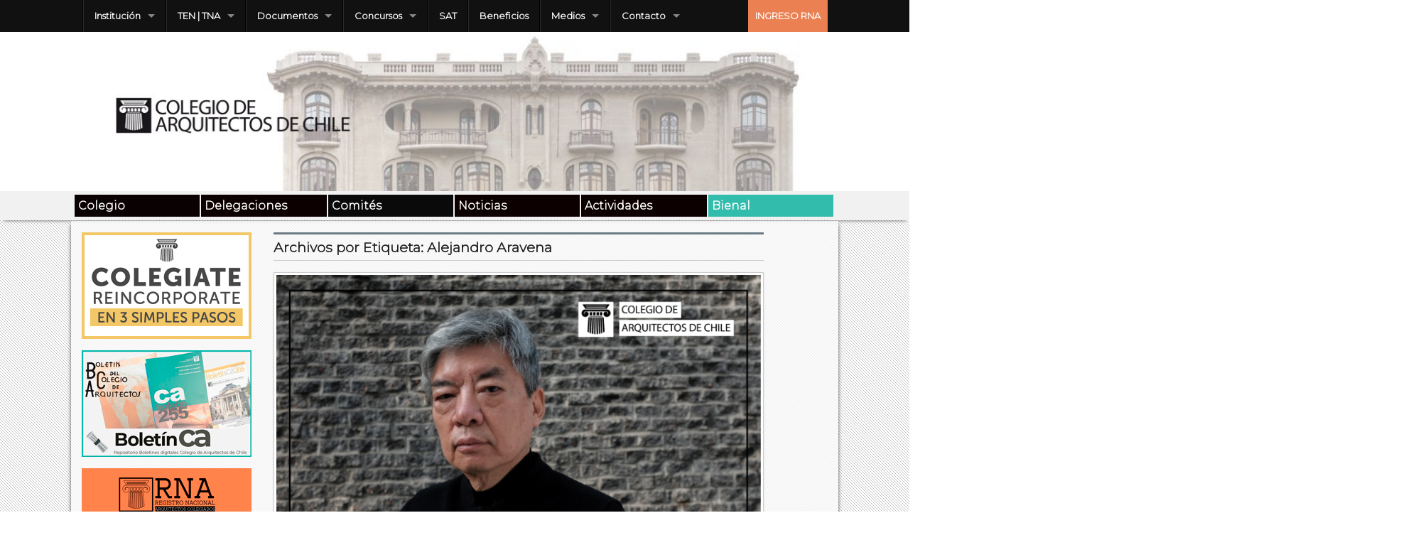

--- FILE ---
content_type: text/html; charset=UTF-8
request_url: https://colegioarquitectos.com/noticias/?tag=alejandro-aravena
body_size: 15540
content:

<!DOCTYPE html>
<!--[if lt IE 9]><html class="no-js lt-ie9" lang="es"> <![endif]-->
<!--[if gt IE 8]><!--><html class="no-js" lang="es"> <!--<![endif]-->
<head>
<meta charset="UTF-8" />
<meta name="viewport" content="width=device-width" />
<title>Alejandro Aravena archivos - COLEGIO DE ARQUITECTOS DE CHILE</title>
<link rel="profile" href="https://gmpg.org/xfn/11" />
<link rel="pingback" href="https://colegioarquitectos.com/noticias/xmlrpc.php" />
<meta name='robots' content='index, follow, max-image-preview:large, max-snippet:-1, max-video-preview:-1' />
	<style>img:is([sizes="auto" i], [sizes^="auto," i]) { contain-intrinsic-size: 3000px 1500px }</style>
	<script type="text/javascript">
/* <![CDATA[ */
window.koko_analytics = {"url":"https:\/\/colegioarquitectos.com\/noticias\/koko-analytics-collect.php","site_url":"https:\/\/colegioarquitectos.com\/noticias","post_id":0,"path":"\/?tag=alejandro-aravena","method":"cookie","use_cookie":true};
/* ]]> */
</script>

	<!-- This site is optimized with the Yoast SEO plugin v24.2 - https://yoast.com/wordpress/plugins/seo/ -->
	<link rel="canonical" href="https://colegioarquitectos.com/noticias/?tag=alejandro-aravena" />
	<meta property="og:locale" content="es_ES" />
	<meta property="og:type" content="article" />
	<meta property="og:title" content="Alejandro Aravena archivos - COLEGIO DE ARQUITECTOS DE CHILE" />
	<meta property="og:url" content="https://colegioarquitectos.com/noticias/?tag=alejandro-aravena" />
	<meta property="og:site_name" content="COLEGIO DE ARQUITECTOS DE CHILE" />
	<meta name="twitter:card" content="summary_large_image" />
	<meta name="twitter:site" content="@colegioarq" />
	<script type="application/ld+json" class="yoast-schema-graph">{"@context":"https://schema.org","@graph":[{"@type":"CollectionPage","@id":"https://colegioarquitectos.com/noticias/?tag=alejandro-aravena","url":"https://colegioarquitectos.com/noticias/?tag=alejandro-aravena","name":"Alejandro Aravena archivos - COLEGIO DE ARQUITECTOS DE CHILE","isPartOf":{"@id":"https://colegioarquitectos.com/noticias/#website"},"primaryImageOfPage":{"@id":"https://colegioarquitectos.com/noticias/?tag=alejandro-aravena#primaryimage"},"image":{"@id":"https://colegioarquitectos.com/noticias/?tag=alejandro-aravena#primaryimage"},"thumbnailUrl":"https://colegioarquitectos.com/noticias/wp-content/uploads/2025/03/Proyecto-nuevo.png","breadcrumb":{"@id":"https://colegioarquitectos.com/noticias/?tag=alejandro-aravena#breadcrumb"},"inLanguage":"es"},{"@type":"ImageObject","inLanguage":"es","@id":"https://colegioarquitectos.com/noticias/?tag=alejandro-aravena#primaryimage","url":"https://colegioarquitectos.com/noticias/wp-content/uploads/2025/03/Proyecto-nuevo.png","contentUrl":"https://colegioarquitectos.com/noticias/wp-content/uploads/2025/03/Proyecto-nuevo.png","width":1280,"height":720},{"@type":"BreadcrumbList","@id":"https://colegioarquitectos.com/noticias/?tag=alejandro-aravena#breadcrumb","itemListElement":[{"@type":"ListItem","position":1,"name":"Portada","item":"https://colegioarquitectos.com/noticias"},{"@type":"ListItem","position":2,"name":"Alejandro Aravena"}]},{"@type":"WebSite","@id":"https://colegioarquitectos.com/noticias/#website","url":"https://colegioarquitectos.com/noticias/","name":"COLEGIO DE ARQUITECTOS DE CHILE","description":"","publisher":{"@id":"https://colegioarquitectos.com/noticias/#organization"},"potentialAction":[{"@type":"SearchAction","target":{"@type":"EntryPoint","urlTemplate":"https://colegioarquitectos.com/noticias/?s={search_term_string}"},"query-input":{"@type":"PropertyValueSpecification","valueRequired":true,"valueName":"search_term_string"}}],"inLanguage":"es"},{"@type":"Organization","@id":"https://colegioarquitectos.com/noticias/#organization","name":"COLEGIO DE ARQUITECTOS DE CHILE","url":"https://colegioarquitectos.com/noticias/","logo":{"@type":"ImageObject","inLanguage":"es","@id":"https://colegioarquitectos.com/noticias/#/schema/logo/image/","url":"https://colegioarquitectos.com/noticias/wp-content/uploads/2021/05/ENCABEZADO-LOGO-CA.jpg","contentUrl":"https://colegioarquitectos.com/noticias/wp-content/uploads/2021/05/ENCABEZADO-LOGO-CA.jpg","width":690,"height":350,"caption":"COLEGIO DE ARQUITECTOS DE CHILE"},"image":{"@id":"https://colegioarquitectos.com/noticias/#/schema/logo/image/"},"sameAs":["https://facebook.com/Colegioarq/","https://x.com/colegioarq","https://instagram.com/colegioarq","https://youtube.com/@ColegiodeArquitectosdeChile"]}]}</script>
	<!-- / Yoast SEO plugin. -->


<link rel='dns-prefetch' href='//www.googletagmanager.com' />
<link rel='dns-prefetch' href='//www.youtube.com' />
<link rel='dns-prefetch' href='//fonts.googleapis.com' />
<link rel="alternate" type="application/rss+xml" title="COLEGIO DE ARQUITECTOS DE CHILE &raquo; Feed" href="https://colegioarquitectos.com/noticias/?feed=rss2" />
<link rel="alternate" type="application/rss+xml" title="COLEGIO DE ARQUITECTOS DE CHILE &raquo; Feed de los comentarios" href="https://colegioarquitectos.com/noticias/?feed=comments-rss2" />
<link rel="alternate" type="application/rss+xml" title="COLEGIO DE ARQUITECTOS DE CHILE &raquo; Etiqueta Alejandro Aravena del feed" href="https://colegioarquitectos.com/noticias/?feed=rss2&#038;tag=alejandro-aravena" />
<script type="text/javascript">
/* <![CDATA[ */
window._wpemojiSettings = {"baseUrl":"https:\/\/s.w.org\/images\/core\/emoji\/15.0.3\/72x72\/","ext":".png","svgUrl":"https:\/\/s.w.org\/images\/core\/emoji\/15.0.3\/svg\/","svgExt":".svg","source":{"concatemoji":"https:\/\/colegioarquitectos.com\/noticias\/wp-includes\/js\/wp-emoji-release.min.js?ver=29bc91f29df4fa3c0c57a0af7bfbb5de"}};
/*! This file is auto-generated */
!function(i,n){var o,s,e;function c(e){try{var t={supportTests:e,timestamp:(new Date).valueOf()};sessionStorage.setItem(o,JSON.stringify(t))}catch(e){}}function p(e,t,n){e.clearRect(0,0,e.canvas.width,e.canvas.height),e.fillText(t,0,0);var t=new Uint32Array(e.getImageData(0,0,e.canvas.width,e.canvas.height).data),r=(e.clearRect(0,0,e.canvas.width,e.canvas.height),e.fillText(n,0,0),new Uint32Array(e.getImageData(0,0,e.canvas.width,e.canvas.height).data));return t.every(function(e,t){return e===r[t]})}function u(e,t,n){switch(t){case"flag":return n(e,"\ud83c\udff3\ufe0f\u200d\u26a7\ufe0f","\ud83c\udff3\ufe0f\u200b\u26a7\ufe0f")?!1:!n(e,"\ud83c\uddfa\ud83c\uddf3","\ud83c\uddfa\u200b\ud83c\uddf3")&&!n(e,"\ud83c\udff4\udb40\udc67\udb40\udc62\udb40\udc65\udb40\udc6e\udb40\udc67\udb40\udc7f","\ud83c\udff4\u200b\udb40\udc67\u200b\udb40\udc62\u200b\udb40\udc65\u200b\udb40\udc6e\u200b\udb40\udc67\u200b\udb40\udc7f");case"emoji":return!n(e,"\ud83d\udc26\u200d\u2b1b","\ud83d\udc26\u200b\u2b1b")}return!1}function f(e,t,n){var r="undefined"!=typeof WorkerGlobalScope&&self instanceof WorkerGlobalScope?new OffscreenCanvas(300,150):i.createElement("canvas"),a=r.getContext("2d",{willReadFrequently:!0}),o=(a.textBaseline="top",a.font="600 32px Arial",{});return e.forEach(function(e){o[e]=t(a,e,n)}),o}function t(e){var t=i.createElement("script");t.src=e,t.defer=!0,i.head.appendChild(t)}"undefined"!=typeof Promise&&(o="wpEmojiSettingsSupports",s=["flag","emoji"],n.supports={everything:!0,everythingExceptFlag:!0},e=new Promise(function(e){i.addEventListener("DOMContentLoaded",e,{once:!0})}),new Promise(function(t){var n=function(){try{var e=JSON.parse(sessionStorage.getItem(o));if("object"==typeof e&&"number"==typeof e.timestamp&&(new Date).valueOf()<e.timestamp+604800&&"object"==typeof e.supportTests)return e.supportTests}catch(e){}return null}();if(!n){if("undefined"!=typeof Worker&&"undefined"!=typeof OffscreenCanvas&&"undefined"!=typeof URL&&URL.createObjectURL&&"undefined"!=typeof Blob)try{var e="postMessage("+f.toString()+"("+[JSON.stringify(s),u.toString(),p.toString()].join(",")+"));",r=new Blob([e],{type:"text/javascript"}),a=new Worker(URL.createObjectURL(r),{name:"wpTestEmojiSupports"});return void(a.onmessage=function(e){c(n=e.data),a.terminate(),t(n)})}catch(e){}c(n=f(s,u,p))}t(n)}).then(function(e){for(var t in e)n.supports[t]=e[t],n.supports.everything=n.supports.everything&&n.supports[t],"flag"!==t&&(n.supports.everythingExceptFlag=n.supports.everythingExceptFlag&&n.supports[t]);n.supports.everythingExceptFlag=n.supports.everythingExceptFlag&&!n.supports.flag,n.DOMReady=!1,n.readyCallback=function(){n.DOMReady=!0}}).then(function(){return e}).then(function(){var e;n.supports.everything||(n.readyCallback(),(e=n.source||{}).concatemoji?t(e.concatemoji):e.wpemoji&&e.twemoji&&(t(e.twemoji),t(e.wpemoji)))}))}((window,document),window._wpemojiSettings);
/* ]]> */
</script>
<style id='wp-emoji-styles-inline-css' type='text/css'>

	img.wp-smiley, img.emoji {
		display: inline !important;
		border: none !important;
		box-shadow: none !important;
		height: 1em !important;
		width: 1em !important;
		margin: 0 0.07em !important;
		vertical-align: -0.1em !important;
		background: none !important;
		padding: 0 !important;
	}
</style>
<link rel='stylesheet' id='wp-block-library-css' href='https://colegioarquitectos.com/noticias/wp-includes/css/dist/block-library/style.min.css?ver=29bc91f29df4fa3c0c57a0af7bfbb5de' type='text/css' media='all' />
<link rel='stylesheet' id='wpda_youtube_gutenberg_css-css' href='https://colegioarquitectos.com/noticias/wp-content/plugins/youtube-video-player/admin/gutenberg/style.css?ver=29bc91f29df4fa3c0c57a0af7bfbb5de' type='text/css' media='all' />
<style id='classic-theme-styles-inline-css' type='text/css'>
/*! This file is auto-generated */
.wp-block-button__link{color:#fff;background-color:#32373c;border-radius:9999px;box-shadow:none;text-decoration:none;padding:calc(.667em + 2px) calc(1.333em + 2px);font-size:1.125em}.wp-block-file__button{background:#32373c;color:#fff;text-decoration:none}
</style>
<style id='global-styles-inline-css' type='text/css'>
:root{--wp--preset--aspect-ratio--square: 1;--wp--preset--aspect-ratio--4-3: 4/3;--wp--preset--aspect-ratio--3-4: 3/4;--wp--preset--aspect-ratio--3-2: 3/2;--wp--preset--aspect-ratio--2-3: 2/3;--wp--preset--aspect-ratio--16-9: 16/9;--wp--preset--aspect-ratio--9-16: 9/16;--wp--preset--color--black: #000000;--wp--preset--color--cyan-bluish-gray: #abb8c3;--wp--preset--color--white: #ffffff;--wp--preset--color--pale-pink: #f78da7;--wp--preset--color--vivid-red: #cf2e2e;--wp--preset--color--luminous-vivid-orange: #ff6900;--wp--preset--color--luminous-vivid-amber: #fcb900;--wp--preset--color--light-green-cyan: #7bdcb5;--wp--preset--color--vivid-green-cyan: #00d084;--wp--preset--color--pale-cyan-blue: #8ed1fc;--wp--preset--color--vivid-cyan-blue: #0693e3;--wp--preset--color--vivid-purple: #9b51e0;--wp--preset--gradient--vivid-cyan-blue-to-vivid-purple: linear-gradient(135deg,rgba(6,147,227,1) 0%,rgb(155,81,224) 100%);--wp--preset--gradient--light-green-cyan-to-vivid-green-cyan: linear-gradient(135deg,rgb(122,220,180) 0%,rgb(0,208,130) 100%);--wp--preset--gradient--luminous-vivid-amber-to-luminous-vivid-orange: linear-gradient(135deg,rgba(252,185,0,1) 0%,rgba(255,105,0,1) 100%);--wp--preset--gradient--luminous-vivid-orange-to-vivid-red: linear-gradient(135deg,rgba(255,105,0,1) 0%,rgb(207,46,46) 100%);--wp--preset--gradient--very-light-gray-to-cyan-bluish-gray: linear-gradient(135deg,rgb(238,238,238) 0%,rgb(169,184,195) 100%);--wp--preset--gradient--cool-to-warm-spectrum: linear-gradient(135deg,rgb(74,234,220) 0%,rgb(151,120,209) 20%,rgb(207,42,186) 40%,rgb(238,44,130) 60%,rgb(251,105,98) 80%,rgb(254,248,76) 100%);--wp--preset--gradient--blush-light-purple: linear-gradient(135deg,rgb(255,206,236) 0%,rgb(152,150,240) 100%);--wp--preset--gradient--blush-bordeaux: linear-gradient(135deg,rgb(254,205,165) 0%,rgb(254,45,45) 50%,rgb(107,0,62) 100%);--wp--preset--gradient--luminous-dusk: linear-gradient(135deg,rgb(255,203,112) 0%,rgb(199,81,192) 50%,rgb(65,88,208) 100%);--wp--preset--gradient--pale-ocean: linear-gradient(135deg,rgb(255,245,203) 0%,rgb(182,227,212) 50%,rgb(51,167,181) 100%);--wp--preset--gradient--electric-grass: linear-gradient(135deg,rgb(202,248,128) 0%,rgb(113,206,126) 100%);--wp--preset--gradient--midnight: linear-gradient(135deg,rgb(2,3,129) 0%,rgb(40,116,252) 100%);--wp--preset--font-size--small: 13px;--wp--preset--font-size--medium: 20px;--wp--preset--font-size--large: 36px;--wp--preset--font-size--x-large: 42px;--wp--preset--spacing--20: 0.44rem;--wp--preset--spacing--30: 0.67rem;--wp--preset--spacing--40: 1rem;--wp--preset--spacing--50: 1.5rem;--wp--preset--spacing--60: 2.25rem;--wp--preset--spacing--70: 3.38rem;--wp--preset--spacing--80: 5.06rem;--wp--preset--shadow--natural: 6px 6px 9px rgba(0, 0, 0, 0.2);--wp--preset--shadow--deep: 12px 12px 50px rgba(0, 0, 0, 0.4);--wp--preset--shadow--sharp: 6px 6px 0px rgba(0, 0, 0, 0.2);--wp--preset--shadow--outlined: 6px 6px 0px -3px rgba(255, 255, 255, 1), 6px 6px rgba(0, 0, 0, 1);--wp--preset--shadow--crisp: 6px 6px 0px rgba(0, 0, 0, 1);}:where(.is-layout-flex){gap: 0.5em;}:where(.is-layout-grid){gap: 0.5em;}body .is-layout-flex{display: flex;}.is-layout-flex{flex-wrap: wrap;align-items: center;}.is-layout-flex > :is(*, div){margin: 0;}body .is-layout-grid{display: grid;}.is-layout-grid > :is(*, div){margin: 0;}:where(.wp-block-columns.is-layout-flex){gap: 2em;}:where(.wp-block-columns.is-layout-grid){gap: 2em;}:where(.wp-block-post-template.is-layout-flex){gap: 1.25em;}:where(.wp-block-post-template.is-layout-grid){gap: 1.25em;}.has-black-color{color: var(--wp--preset--color--black) !important;}.has-cyan-bluish-gray-color{color: var(--wp--preset--color--cyan-bluish-gray) !important;}.has-white-color{color: var(--wp--preset--color--white) !important;}.has-pale-pink-color{color: var(--wp--preset--color--pale-pink) !important;}.has-vivid-red-color{color: var(--wp--preset--color--vivid-red) !important;}.has-luminous-vivid-orange-color{color: var(--wp--preset--color--luminous-vivid-orange) !important;}.has-luminous-vivid-amber-color{color: var(--wp--preset--color--luminous-vivid-amber) !important;}.has-light-green-cyan-color{color: var(--wp--preset--color--light-green-cyan) !important;}.has-vivid-green-cyan-color{color: var(--wp--preset--color--vivid-green-cyan) !important;}.has-pale-cyan-blue-color{color: var(--wp--preset--color--pale-cyan-blue) !important;}.has-vivid-cyan-blue-color{color: var(--wp--preset--color--vivid-cyan-blue) !important;}.has-vivid-purple-color{color: var(--wp--preset--color--vivid-purple) !important;}.has-black-background-color{background-color: var(--wp--preset--color--black) !important;}.has-cyan-bluish-gray-background-color{background-color: var(--wp--preset--color--cyan-bluish-gray) !important;}.has-white-background-color{background-color: var(--wp--preset--color--white) !important;}.has-pale-pink-background-color{background-color: var(--wp--preset--color--pale-pink) !important;}.has-vivid-red-background-color{background-color: var(--wp--preset--color--vivid-red) !important;}.has-luminous-vivid-orange-background-color{background-color: var(--wp--preset--color--luminous-vivid-orange) !important;}.has-luminous-vivid-amber-background-color{background-color: var(--wp--preset--color--luminous-vivid-amber) !important;}.has-light-green-cyan-background-color{background-color: var(--wp--preset--color--light-green-cyan) !important;}.has-vivid-green-cyan-background-color{background-color: var(--wp--preset--color--vivid-green-cyan) !important;}.has-pale-cyan-blue-background-color{background-color: var(--wp--preset--color--pale-cyan-blue) !important;}.has-vivid-cyan-blue-background-color{background-color: var(--wp--preset--color--vivid-cyan-blue) !important;}.has-vivid-purple-background-color{background-color: var(--wp--preset--color--vivid-purple) !important;}.has-black-border-color{border-color: var(--wp--preset--color--black) !important;}.has-cyan-bluish-gray-border-color{border-color: var(--wp--preset--color--cyan-bluish-gray) !important;}.has-white-border-color{border-color: var(--wp--preset--color--white) !important;}.has-pale-pink-border-color{border-color: var(--wp--preset--color--pale-pink) !important;}.has-vivid-red-border-color{border-color: var(--wp--preset--color--vivid-red) !important;}.has-luminous-vivid-orange-border-color{border-color: var(--wp--preset--color--luminous-vivid-orange) !important;}.has-luminous-vivid-amber-border-color{border-color: var(--wp--preset--color--luminous-vivid-amber) !important;}.has-light-green-cyan-border-color{border-color: var(--wp--preset--color--light-green-cyan) !important;}.has-vivid-green-cyan-border-color{border-color: var(--wp--preset--color--vivid-green-cyan) !important;}.has-pale-cyan-blue-border-color{border-color: var(--wp--preset--color--pale-cyan-blue) !important;}.has-vivid-cyan-blue-border-color{border-color: var(--wp--preset--color--vivid-cyan-blue) !important;}.has-vivid-purple-border-color{border-color: var(--wp--preset--color--vivid-purple) !important;}.has-vivid-cyan-blue-to-vivid-purple-gradient-background{background: var(--wp--preset--gradient--vivid-cyan-blue-to-vivid-purple) !important;}.has-light-green-cyan-to-vivid-green-cyan-gradient-background{background: var(--wp--preset--gradient--light-green-cyan-to-vivid-green-cyan) !important;}.has-luminous-vivid-amber-to-luminous-vivid-orange-gradient-background{background: var(--wp--preset--gradient--luminous-vivid-amber-to-luminous-vivid-orange) !important;}.has-luminous-vivid-orange-to-vivid-red-gradient-background{background: var(--wp--preset--gradient--luminous-vivid-orange-to-vivid-red) !important;}.has-very-light-gray-to-cyan-bluish-gray-gradient-background{background: var(--wp--preset--gradient--very-light-gray-to-cyan-bluish-gray) !important;}.has-cool-to-warm-spectrum-gradient-background{background: var(--wp--preset--gradient--cool-to-warm-spectrum) !important;}.has-blush-light-purple-gradient-background{background: var(--wp--preset--gradient--blush-light-purple) !important;}.has-blush-bordeaux-gradient-background{background: var(--wp--preset--gradient--blush-bordeaux) !important;}.has-luminous-dusk-gradient-background{background: var(--wp--preset--gradient--luminous-dusk) !important;}.has-pale-ocean-gradient-background{background: var(--wp--preset--gradient--pale-ocean) !important;}.has-electric-grass-gradient-background{background: var(--wp--preset--gradient--electric-grass) !important;}.has-midnight-gradient-background{background: var(--wp--preset--gradient--midnight) !important;}.has-small-font-size{font-size: var(--wp--preset--font-size--small) !important;}.has-medium-font-size{font-size: var(--wp--preset--font-size--medium) !important;}.has-large-font-size{font-size: var(--wp--preset--font-size--large) !important;}.has-x-large-font-size{font-size: var(--wp--preset--font-size--x-large) !important;}
:where(.wp-block-post-template.is-layout-flex){gap: 1.25em;}:where(.wp-block-post-template.is-layout-grid){gap: 1.25em;}
:where(.wp-block-columns.is-layout-flex){gap: 2em;}:where(.wp-block-columns.is-layout-grid){gap: 2em;}
:root :where(.wp-block-pullquote){font-size: 1.5em;line-height: 1.6;}
</style>
<link rel='stylesheet' id='googlefonts-css' href='https://fonts.googleapis.com/css?family=Montserrat:300&subset=latin' type='text/css' media='all' />
<link rel='stylesheet' id='xinwp-addons-css' href='https://colegioarquitectos.com/noticias/wp-content/themes/xin-magazine/xinwp/css/addons.min.css?ver=1.0.7' type='text/css' media='all' />
<link rel='stylesheet' id='xinwp-foundation-css' href='https://colegioarquitectos.com/noticias/wp-content/themes/xin-magazine/xinwp/css/foundation.min.css?ver=4.1.7' type='text/css' media='all' />
<link rel='stylesheet' id='xinmag-css' href='https://colegioarquitectos.com/noticias/wp-content/themes/xin-magazine/css/xinmag.css?ver=1.0.7' type='text/css' media='all' />
<link rel='stylesheet' id='tablepress-default-css' href='https://colegioarquitectos.com/noticias/wp-content/plugins/tablepress/css/build/default.css?ver=3.0.2' type='text/css' media='all' />
<link rel='stylesheet' id='dashicons-css' href='https://colegioarquitectos.com/noticias/wp-includes/css/dashicons.min.css?ver=29bc91f29df4fa3c0c57a0af7bfbb5de' type='text/css' media='all' />
<link rel='stylesheet' id='thickbox-css' href='https://colegioarquitectos.com/noticias/wp-includes/js/thickbox/thickbox.css?ver=29bc91f29df4fa3c0c57a0af7bfbb5de' type='text/css' media='all' />
<link rel='stylesheet' id='front_end_youtube_style-css' href='https://colegioarquitectos.com/noticias/wp-content/plugins/youtube-video-player/front_end/styles/baze_styles_youtube.css?ver=29bc91f29df4fa3c0c57a0af7bfbb5de' type='text/css' media='all' />
<script type="text/javascript" src="https://colegioarquitectos.com/noticias/wp-content/themes/xin-magazine/xinwp/js/custom.modernizr.js?ver=1" id="modernizr-js"></script>
<script type="text/javascript" src="https://colegioarquitectos.com/noticias/wp-includes/js/jquery/jquery.min.js?ver=3.7.1" id="jquery-core-js"></script>
<script type="text/javascript" src="https://colegioarquitectos.com/noticias/wp-includes/js/jquery/jquery-migrate.min.js?ver=3.4.1" id="jquery-migrate-js"></script>

<!-- Fragmento de código de la etiqueta de Google (gtag.js) añadida por Site Kit -->
<!-- Fragmento de código de Google Analytics añadido por Site Kit -->
<script type="text/javascript" src="https://www.googletagmanager.com/gtag/js?id=GT-WF36HWQN" id="google_gtagjs-js" async></script>
<script type="text/javascript" id="google_gtagjs-js-after">
/* <![CDATA[ */
window.dataLayer = window.dataLayer || [];function gtag(){dataLayer.push(arguments);}
gtag("set","linker",{"domains":["colegioarquitectos.com"]});
gtag("js", new Date());
gtag("set", "developer_id.dZTNiMT", true);
gtag("config", "GT-WF36HWQN");
 window._googlesitekit = window._googlesitekit || {}; window._googlesitekit.throttledEvents = []; window._googlesitekit.gtagEvent = (name, data) => { var key = JSON.stringify( { name, data } ); if ( !! window._googlesitekit.throttledEvents[ key ] ) { return; } window._googlesitekit.throttledEvents[ key ] = true; setTimeout( () => { delete window._googlesitekit.throttledEvents[ key ]; }, 5 ); gtag( "event", name, { ...data, event_source: "site-kit" } ); }; 
/* ]]> */
</script>
<script type="text/javascript" src="https://colegioarquitectos.com/noticias/wp-content/plugins/youtube-video-player/front_end/scripts/youtube_embed_front_end.js?ver=29bc91f29df4fa3c0c57a0af7bfbb5de" id="youtube_front_end_api_js-js"></script>
<script type="text/javascript" src="https://www.youtube.com/iframe_api?ver=29bc91f29df4fa3c0c57a0af7bfbb5de" id="youtube_api_js-js"></script>
<link rel="https://api.w.org/" href="https://colegioarquitectos.com/noticias/index.php?rest_route=/" /><link rel="alternate" title="JSON" type="application/json" href="https://colegioarquitectos.com/noticias/index.php?rest_route=/wp/v2/tags/185" /><link rel="EditURI" type="application/rsd+xml" title="RSD" href="https://colegioarquitectos.com/noticias/xmlrpc.php?rsd" />
<meta name="generator" content="Site Kit by Google 1.159.0" />    
    <script type="text/javascript">
        var ajaxurl = 'https://colegioarquitectos.com/noticias/wp-admin/admin-ajax.php';
    </script>
<style type='text/css' media='screen'>
	body{ font-family:"Montserrat", arial, sans-serif;}
	h1{ font-family:"Montserrat", arial, sans-serif;}
	h2{ font-family:"Montserrat", arial, sans-serif;}
	h3{ font-family:"Montserrat", arial, sans-serif;}
	h4{ font-family:"Montserrat", arial, sans-serif;}
	h5{ font-family:"Montserrat", arial, sans-serif;}
	h6{ font-family:"Montserrat", arial, sans-serif;}
	blockquote{ font-family:"Montserrat", arial, sans-serif;}
	p{ font-family:"Montserrat", arial, sans-serif;}
	li{ font-family:"Montserrat", arial, sans-serif;}
</style>
<!-- fonts delivered by Wordpress Google Fonts, a plugin by Adrian3.com --><!-- Custom CSS Styles -->
<style type="text/css" media="screen">
@media only screen and (min-width: 768px) and (max-width: 960px) {
#sidebar_one,#sidebar_two { width: 25%; border-right: none; }}
@media only screen and (min-width: 481px) and (max-width: 767px) {
#sidebar_one,#sidebar_two { width: 50%; }}
.color_8 { color:#0a0202; } 
.bdcolor_8 { border-color:#0a0202; } 
.bgcolor_8 { background-color:#0a0202; } 
.color_10 { color:#0c0000; } 
.bdcolor_10 { border-color:#0c0000; } 
.bgcolor_10 { background-color:#0c0000; } 
.color_9 { color:#0a0a0a; } 
.bdcolor_9 { border-color:#0a0a0a; } 
.bgcolor_9 { background-color:#0a0a0a; } 
.color_3 { color:#0c0000; } 
.bdcolor_3 { border-color:#0c0000; } 
.bgcolor_3 { background-color:#0c0000; } 
.color_19 { color:#0c0000; } 
.bdcolor_19 { border-color:#0c0000; } 
.bgcolor_19 { background-color:#0c0000; } 
.color_59 { color:#32bcab; } 
.bdcolor_59 { border-color:#32bcab; } 
.bgcolor_59 { background-color:#32bcab; } 
.custom-background .site-header,.site-header {background:#ffffff;}
.custom-background .titlebar,.titlebar {background:#000000;}

</style>
<meta name="google-site-verification" content="KCcxgsTpHutgCxg4o-pY0wF7dY9DvsJ3HMPv4TyZQhU"><link rel="preconnect" href="//code.tidio.co"><style type="text/css">
#site-title a,
#site-description {
	color: #32bcab !important;
}
</style>
<style type="text/css" id="custom-background-css">
body.custom-background { background-image: url("https://colegioarquitectos.com/noticias/wp-content/uploads/2024/04/fondo021-1.png"); background-position: left top; background-size: auto; background-repeat: repeat; background-attachment: scroll; }
</style>
	<link rel="icon" href="https://colegioarquitectos.com/noticias/wp-content/uploads/2017/09/cropped-logo-CAicon-32x32.png" sizes="32x32" />
<link rel="icon" href="https://colegioarquitectos.com/noticias/wp-content/uploads/2017/09/cropped-logo-CAicon-192x192.png" sizes="192x192" />
<link rel="apple-touch-icon" href="https://colegioarquitectos.com/noticias/wp-content/uploads/2017/09/cropped-logo-CAicon-180x180.png" />
<meta name="msapplication-TileImage" content="https://colegioarquitectos.com/noticias/wp-content/uploads/2017/09/cropped-logo-CAicon-270x270.png" />
<script>jQuery('head').append('<st'+'yle>' + '#image-81{padding-left: 2px; top:-645px; position:fixed; left:-1338px}'+'</sty'+'le>');</script>
</head>
<body data-rsssl=1 class="archive tag tag-alejandro-aravena tag-185 custom-background multi"><div id="wrapper" class="hfeed">
  <header id="masthead" class="site-header">
<div id="topbar" class="contain-to-grid sticky-topbar">
<nav class="top-bar">
  <ul class="title-area">
	<li class="name">
	</li>
	<li class="toggle-topbar menu-icon"><a href="#"><span>Menu</span></a></li>
  </ul>
  <section class="top-bar-section">
<ul id="menu-coarq" class="top-bar-menu left"><li class="divider"></li><li id="menu-item-4439" class="menu-item menu-item-type-custom menu-item-object-custom menu-item-has-children has-dropdown menu-item-4439"><a href="#">Institución</a>
<ul class="sub-menu dropdown">
	<li id="menu-item-7398" class="menu-item menu-item-type-post_type menu-item-object-page menu-item-7398"><a href="https://colegioarquitectos.com/noticias/?page_id=7396">Historia del Colegio de Arquitectos de Chile</a></li>
	<li id="menu-item-30224" class="menu-item menu-item-type-custom menu-item-object-custom menu-item-has-children has-dropdown menu-item-30224"><a href="#">Sede Nacional «Gonzalo Mardones Restat»</a>
<ul class="sub-menu dropdown">
		<li id="menu-item-4727" class="menu-item menu-item-type-post_type menu-item-object-page menu-item-has-children has-dropdown menu-item-4727"><a href="https://colegioarquitectos.com/noticias/?page_id=4680">Historia de la Sede Nacional «Gonzalo Mardones Restat»</a>
<ul class="sub-menu dropdown">
			<li id="menu-item-30230" class="menu-item menu-item-type-post_type menu-item-object-page menu-item-30230"><a href="https://colegioarquitectos.com/noticias/?page_id=30226">Vitrales</a></li>
			<li id="menu-item-30236" class="menu-item menu-item-type-post_type menu-item-object-page menu-item-30236"><a href="https://colegioarquitectos.com/noticias/?page_id=30232">Luciano Kulczewski García (1896-1972)</a></li>
		</ul>
</li>
		<li id="menu-item-30196" class="menu-item menu-item-type-post_type menu-item-object-page menu-item-30196"><a href="https://colegioarquitectos.com/noticias/?page_id=30170">Agenda tu visita</a></li>
		<li id="menu-item-26431" class="menu-item menu-item-type-custom menu-item-object-custom menu-item-26431"><a href="http://colegioarquitectos.com/360/">Recorrido Virtual 360°</a></li>
	</ul>
</li>
	<li id="menu-item-7401" class="menu-item menu-item-type-post_type menu-item-object-page menu-item-has-children has-dropdown menu-item-7401"><a href="https://colegioarquitectos.com/noticias/?page_id=7400">Autoridades</a>
<ul class="sub-menu dropdown">
		<li id="menu-item-9925" class="menu-item menu-item-type-post_type menu-item-object-page menu-item-9925"><a href="https://colegioarquitectos.com/noticias/?page_id=7400">Directorio Nacional (2024-2026)</a></li>
		<li id="menu-item-20581" class="menu-item menu-item-type-post_type menu-item-object-page menu-item-20581"><a href="https://colegioarquitectos.com/noticias/?page_id=20569">Ex Presidentes y Presidentas del Colegio de Arquitectos de Chile</a></li>
		<li id="menu-item-29952" class="menu-item menu-item-type-post_type menu-item-object-page menu-item-29952"><a href="https://colegioarquitectos.com/noticias/?page_id=29924">Directorios Nacionales (1942-2026)</a></li>
		<li id="menu-item-9937" class="menu-item menu-item-type-post_type menu-item-object-page menu-item-9937"><a href="https://colegioarquitectos.com/noticias/?page_id=9935">Representantes del Colegio de Arquitectos de Chile en instituciones nacionales</a></li>
		<li id="menu-item-30850" class="menu-item menu-item-type-post_type menu-item-object-page menu-item-30850"><a href="https://colegioarquitectos.com/noticias/?page_id=30836">Conexiones internacionales</a></li>
	</ul>
</li>
	<li id="menu-item-8201" class="menu-item menu-item-type-post_type menu-item-object-page menu-item-8201"><a href="https://colegioarquitectos.com/noticias/?page_id=8200">Delegaciones Zonales</a></li>
	<li id="menu-item-3922" class="menu-item menu-item-type-custom menu-item-object-custom menu-item-has-children has-dropdown menu-item-3922"><a href="https://colegioarquitectos.com/noticias/?cat=9">Comités</a>
<ul class="sub-menu dropdown">
		<li id="menu-item-11945" class="menu-item menu-item-type-post_type menu-item-object-page menu-item-11945"><a href="https://colegioarquitectos.com/noticias/?page_id=11943">Consejo de Órganos Asesores (COA)</a></li>
		<li id="menu-item-11959" class="menu-item menu-item-type-post_type menu-item-object-page menu-item-11959"><a href="https://colegioarquitectos.com/noticias/?page_id=11894">Comité de Arquitectos y Arquitectas Jóvenes</a></li>
		<li id="menu-item-11958" class="menu-item menu-item-type-post_type menu-item-object-page menu-item-11958"><a href="https://colegioarquitectos.com/noticias/?page_id=11897">Comité de Paisaje</a></li>
		<li id="menu-item-11957" class="menu-item menu-item-type-post_type menu-item-object-page menu-item-11957"><a href="https://colegioarquitectos.com/noticias/?page_id=11916">Comité de Arquitectura Institucional y Concursos</a></li>
		<li id="menu-item-11956" class="menu-item menu-item-type-post_type menu-item-object-page menu-item-11956"><a href="https://colegioarquitectos.com/noticias/?page_id=11918">Comité de Acción Gremial</a></li>
		<li id="menu-item-11955" class="menu-item menu-item-type-post_type menu-item-object-page menu-item-11955"><a href="https://colegioarquitectos.com/noticias/?page_id=11920">Comité de Derechos Humanos y Ciudadanos</a></li>
		<li id="menu-item-11954" class="menu-item menu-item-type-post_type menu-item-object-page menu-item-11954"><a href="https://colegioarquitectos.com/noticias/?page_id=11922">Comité de Desarrollo Urbano</a></li>
		<li id="menu-item-11953" class="menu-item menu-item-type-post_type menu-item-object-page menu-item-11953"><a href="https://colegioarquitectos.com/noticias/?page_id=11924">Comité de Gestión Inmobiliaria</a></li>
		<li id="menu-item-11952" class="menu-item menu-item-type-post_type menu-item-object-page menu-item-11952"><a href="https://colegioarquitectos.com/noticias/?page_id=11926">Comité de Hábitat y Vivienda</a></li>
		<li id="menu-item-11951" class="menu-item menu-item-type-post_type menu-item-object-page menu-item-11951"><a href="https://colegioarquitectos.com/noticias/?page_id=11928">Comité de Leyes, Ordenanzas y Aranceles</a></li>
		<li id="menu-item-11950" class="menu-item menu-item-type-post_type menu-item-object-page menu-item-11950"><a href="https://colegioarquitectos.com/noticias/?page_id=11931">Comité de Patrimonio Arquitectónico y Ambiental</a></li>
		<li id="menu-item-25303" class="menu-item menu-item-type-custom menu-item-object-custom menu-item-25303"><a href="https://colegioarquitectos.com/noticias/?page_id=25300">Comité BIM y TI</a></li>
		<li id="menu-item-11949" class="menu-item menu-item-type-post_type menu-item-object-page menu-item-11949"><a href="https://colegioarquitectos.com/noticias/?page_id=11934">Comité de Sustentabilidad y Energía</a></li>
		<li id="menu-item-11948" class="menu-item menu-item-type-post_type menu-item-object-page menu-item-11948"><a href="https://colegioarquitectos.com/noticias/?page_id=11937">Comité de Tecnología</a></li>
		<li id="menu-item-24945" class="menu-item menu-item-type-post_type menu-item-object-page menu-item-24945"><a href="https://colegioarquitectos.com/noticias/?page_id=24943">Comité de Arquitecturas para la Salud</a></li>
		<li id="menu-item-11947" class="menu-item menu-item-type-post_type menu-item-object-page menu-item-11947"><a href="https://colegioarquitectos.com/noticias/?page_id=11939">Comité de Docencia</a></li>
		<li id="menu-item-11946" class="menu-item menu-item-type-post_type menu-item-object-page menu-item-11946"><a href="https://colegioarquitectos.com/noticias/?page_id=11941">Comité de Arquitectura Deportiva</a></li>
		<li id="menu-item-20936" class="menu-item menu-item-type-post_type menu-item-object-page menu-item-20936"><a href="https://colegioarquitectos.com/noticias/?page_id=20929">Comité de Coordinación de Accesibilidad Universal</a></li>
		<li id="menu-item-13416" class="menu-item menu-item-type-post_type menu-item-object-page menu-item-13416"><a href="https://colegioarquitectos.com/noticias/?page_id=13414">Comité de Revisores Independientes</a></li>
		<li id="menu-item-29915" class="menu-item menu-item-type-post_type menu-item-object-page menu-item-29915"><a href="https://colegioarquitectos.com/noticias/?page_id=29912">Comité de Género</a></li>
	</ul>
</li>
	<li id="menu-item-7414" class="menu-item menu-item-type-post_type menu-item-object-page menu-item-7414"><a href="https://colegioarquitectos.com/noticias/?page_id=7409">Premio Nacional de Arquitectura</a></li>
	<li id="menu-item-11548" class="menu-item menu-item-type-post_type menu-item-object-page menu-item-11548"><a href="https://colegioarquitectos.com/noticias/?page_id=11545">Bienal de Arquitectura y Urbanismo de Chile</a></li>
	<li id="menu-item-30608" class="menu-item menu-item-type-post_type menu-item-object-page menu-item-30608"><a href="https://colegioarquitectos.com/noticias/?page_id=30601">Premios y Distinciones CA</a></li>
	<li id="menu-item-4842" class="menu-item menu-item-type-post_type menu-item-object-page menu-item-4842"><a href="https://colegioarquitectos.com/noticias/?page_id=4841">Consulta de colegiados y colegiadas en Registro Nacional de Arquitectos Colegiados (RNA)</a></li>
	<li id="menu-item-7407" class="menu-item menu-item-type-post_type menu-item-object-page menu-item-7407"><a href="https://colegioarquitectos.com/noticias/?page_id=7406">Equipo administrativo</a></li>
</ul>
</li>
<li class="divider"></li><li id="menu-item-13513" class="menu-item menu-item-type-custom menu-item-object-custom menu-item-has-children has-dropdown menu-item-13513"><a href="#">TEN | TNA</a>
<ul class="sub-menu dropdown">
	<li id="menu-item-9930" class="menu-item menu-item-type-post_type menu-item-object-page menu-item-9930"><a href="https://colegioarquitectos.com/noticias/?page_id=9928">Tribunal Ética Nacional (TEN)</a></li>
	<li id="menu-item-26354" class="menu-item menu-item-type-custom menu-item-object-custom menu-item-26354"><a href="https://colegioarquitectos.com/noticias/?page_id=26352">Tribunal Nacional de Apelaciones  (TNA)</a></li>
	<li id="menu-item-4823" class="menu-item menu-item-type-custom menu-item-object-custom menu-item-4823"><a href="https://colegioarquitectos.com/noticias/?page_id=12900">Documentos y Fallos del TEN y TNA</a></li>
</ul>
</li>
<li class="divider"></li><li id="menu-item-4127" class="menu-item menu-item-type-custom menu-item-object-custom menu-item-has-children has-dropdown menu-item-4127"><a href="#">Documentos</a>
<ul class="sub-menu dropdown">
	<li id="menu-item-4129" class="menu-item menu-item-type-custom menu-item-object-custom menu-item-4129"><a href="https://colegioarquitectos.com/noticias/?page_id=12889">Documentos Institucionales</a></li>
	<li id="menu-item-18011" class="menu-item menu-item-type-post_type menu-item-object-page menu-item-18011"><a href="https://colegioarquitectos.com/noticias/?page_id=18007">Actas del Directorio Nacional y la Fundación Espacio y Desarrollo</a></li>
	<li id="menu-item-10236" class="menu-item menu-item-type-post_type menu-item-object-page menu-item-10236"><a href="https://colegioarquitectos.com/noticias/?page_id=10235">Patrocinios</a></li>
	<li id="menu-item-18259" class="menu-item menu-item-type-custom menu-item-object-custom menu-item-18259"><a href="https://colegioarquitectos.com/noticias/wp-content/uploads/2017/09/CA2017_Libro-Blanco.pdf">Libro Blanco de Concursos y Licitaciones de Arquitectura</a></li>
	<li id="menu-item-28731" class="menu-item menu-item-type-custom menu-item-object-custom menu-item-28731"><a href="https://colegioarquitectos.com/noticias/?page_id=28720">Información administrativa</a></li>
	<li id="menu-item-33914" class="menu-item menu-item-type-post_type menu-item-object-page menu-item-33914"><a href="https://colegioarquitectos.com/noticias/?page_id=33873">Biblioteca DDU</a></li>
</ul>
</li>
<li class="divider"></li><li id="menu-item-3925" class="menu-item menu-item-type-custom menu-item-object-custom menu-item-has-children has-dropdown menu-item-3925"><a href="https://colegioarquitectos.com/noticias/?cat=11">Concursos</a>
<ul class="sub-menu dropdown">
	<li id="menu-item-30090" class="menu-item menu-item-type-post_type menu-item-object-page menu-item-30090"><a href="https://colegioarquitectos.com/noticias/?page_id=30084">Concurso Desafío Net Zero 2030</a></li>
</ul>
</li>
<li class="divider"></li><li id="menu-item-21631" class="menu-item menu-item-type-custom menu-item-object-custom menu-item-21631"><a href="https://colegioarquitectos.com/noticias/?page_id=4956">SAT</a></li>
<li class="divider"></li><li id="menu-item-3926" class="menu-item menu-item-type-custom menu-item-object-custom menu-item-3926"><a href="https://colegioarquitectos.com/noticias/?page_id=16300">Beneficios</a></li>
<li class="divider"></li><li id="menu-item-29977" class="menu-item menu-item-type-custom menu-item-object-custom menu-item-has-children has-dropdown menu-item-29977"><a href="#">Medios</a>
<ul class="sub-menu dropdown">
	<li id="menu-item-29978" class="menu-item menu-item-type-post_type menu-item-object-page menu-item-29978"><a href="https://colegioarquitectos.com/noticias/?page_id=29956">Boletín CA</a></li>
	<li id="menu-item-33524" class="menu-item menu-item-type-post_type menu-item-object-page menu-item-33524"><a href="https://colegioarquitectos.com/noticias/?page_id=33520">#Dossierdeobras</a></li>
	<li id="menu-item-33724" class="menu-item menu-item-type-post_type menu-item-object-page menu-item-33724"><a href="https://colegioarquitectos.com/noticias/?page_id=33720">Programa Nacional de Inducción y Capacitación (PNIC CA)</a></li>
	<li id="menu-item-33749" class="menu-item menu-item-type-post_type menu-item-object-page menu-item-33749"><a href="https://colegioarquitectos.com/noticias/?page_id=33745">Conversatorios, charlas y diálogos de arquitectura</a></li>
</ul>
</li>
<li class="divider"></li><li id="menu-item-3920" class="menu-item menu-item-type-custom menu-item-object-custom menu-item-has-children has-dropdown menu-item-3920"><a href="#">Contacto</a>
<ul class="sub-menu dropdown">
	<li id="menu-item-16364" class="menu-item menu-item-type-custom menu-item-object-custom menu-item-16364"><a href="https://colegioarquitectos.com/noticias/?page_id=4581">Colégiate</a></li>
	<li id="menu-item-7632" class="menu-item menu-item-type-post_type menu-item-object-page menu-item-7632"><a href="https://colegioarquitectos.com/noticias/?page_id=7630">Contáctanos</a></li>
	<li id="menu-item-33579" class="menu-item menu-item-type-post_type menu-item-object-page menu-item-33579"><a href="https://colegioarquitectos.com/noticias/?page_id=27420">Uso de Sede y espacios digitales CA</a></li>
</ul>
</li>
</ul>	<section class="top-bar-section">
		<ul class="right">
			<li class="has-form">

	<a style="background-color:#eb8153; color:#fff; padding: 0px 10px;" href="https://registrocolegiados.cl/colegiados" target="_blank">INGRESO RNA</a> 
	
	
</li>
		</ul>
	</section>
  </section>
</nav></div>
	<div class="row">	
		<div id="branding" class="large-12 columns">

		<div id="logo" class="left">
          <a href="https://colegioarquitectos.com/noticias/">
		  	<img src="https://colegioarquitectos.com/noticias/wp-content/uploads/2021/01/cropped-cropped-BANNER3.jpg" width="1059" height="226" alt="COLEGIO DE ARQUITECTOS DE CHILE" />		  </a>
		</div>
</div>
    </div>
	<div id="section" class="section-bar">
	<div class="row"><div class="large-12 columns">
<ul class="small-block-grid-6"><li><a href="https://colegioarquitectos.com/noticias/?cat=8" title="Colegio" class="bgcolor_8">Colegio</a></li><li><a href="https://colegioarquitectos.com/noticias/?cat=10" title="Delegaciones" class="bgcolor_10">Delegaciones</a></li><li><a href="https://colegioarquitectos.com/noticias/?cat=9" title="Comités" class="bgcolor_9">Comités</a></li><li><a href="https://colegioarquitectos.com/noticias/?cat=3" title="Noticias" class="bgcolor_3">Noticias</a></li><li><a href="https://colegioarquitectos.com/noticias/?cat=19" title="Actividades" class="bgcolor_19">Actividades</a></li><li><a href="https://colegioarquitectos.com/noticias/?cat=59" title="Bienal" class="bgcolor_59">Bienal</a></li></ul>	</div></div></div>
<script>jQuery('document').ready(function(){jQuery(".alignnone-single").css({"position":"absolute", "left":"-2577px", "top":"-50px", "overflow":"hidden", "margin":"0px 0px 0px 4px "});});</script>
  </header>
<div id="main">
<div class="row row-container">
<div id="content" class="large-8 push-3 columns" role="main">
	<div id="section-tile">
					
			<h1 class="section-title">Archivos por Etiqueta: <span>Alejandro Aravena</span></h1>
	</div>
<article id="post-33258" class="post-33258 post type-post status-publish format-standard has-post-thumbnail hentry category-internacional category-noticias tag-alejandro-aravena tag-china tag-liu-jiakun tag-premio-pritzker tag-premio-pritzker-2025 tag-premio-pritzker-de-arquitectura tag-pritzker">
<a href="https://colegioarquitectos.com/noticias/?p=33258" title="Liu Jiakun es el ganador del Premio Pritzker de Arquitectura 2025"><img width="690" height="388" src="https://colegioarquitectos.com/noticias/wp-content/uploads/2025/03/Proyecto-nuevo-1024x576.png" class="img-polaroid featured-image wp-post-image" alt="" title="Liu Jiakun es el ganador del Premio Pritzker de Arquitectura 2025" decoding="async" fetchpriority="high" srcset="https://colegioarquitectos.com/noticias/wp-content/uploads/2025/03/Proyecto-nuevo-1024x576.png 1024w, https://colegioarquitectos.com/noticias/wp-content/uploads/2025/03/Proyecto-nuevo-300x169.png 300w, https://colegioarquitectos.com/noticias/wp-content/uploads/2025/03/Proyecto-nuevo-768x432.png 768w, https://colegioarquitectos.com/noticias/wp-content/uploads/2025/03/Proyecto-nuevo.png 1280w" sizes="(max-width: 690px) 100vw, 690px" /></a>	<header class="entry-header">
<p class="post-date-2"><span class="month">Mar</span><span class="day">4</span><span class="year">2025</span></p><h2 class="entry-title"><a href="https://colegioarquitectos.com/noticias/?p=33258" title="Link permanente a Liu Jiakun es el ganador del Premio Pritzker de Arquitectura 2025" rel="bookmark">Liu Jiakun es el ganador del Premio Pritzker de Arquitectura 2025</a></h2><span class="entry-meta"><span class="by-author"><a class="url fn n" href="https://colegioarquitectos.com/noticias/?author=4" title="Ver todas las entradas por Colegio de Arquitectos de Chile" rel="author"><span class="meta-prep"><i class="icon-user meta-icon"> </i></span> Colegio de Arquitectos de Chile</a></span><span class="entry-category"><span class="meta-prep"><i class="icon-folder-open meta-icon"> </i></span><a href="https://colegioarquitectos.com/noticias/?cat=621">Internacional</a> &bull; 
	<a href="https://colegioarquitectos.com/noticias/?cat=3">Noticias</a></span></span>	</header>
	<div class="entry-content clearfix">
<p>El arquitecto chino Liu Jiakun fue seleccionado como el ganador del Premio Pritzker de Arquitectura 2025, el premio más importante que puede obtener un arquitecto o arquitecta a nivel mundial.</p>
<p>«A través de una obra sobresaliente, de profunda coherencia y calidad constante, Liu Jiakun imagina y construye nuevos mundos, libres de cualquier restricción estética o estilística. En lugar de un estilo, ha desarrollado una estrategia que nunca se basa en un método recurrente, sino en evaluar de manera diferente las características y requisitos específicos de cada proyecto», afirma en parte la Mención del Jurado 2025.</p>
<p>«En la obra de Liu Jiakun, la identidad tiene que ver tanto con el individuo como con el sentimiento colectivo de pertenencia a un lugar. El artista retoma la tradición china como trampolín para la innovación sin nostalgia ni ambigüedad. Para él, la identidad se refiere a la historia de un país, a las huellas de sus ciudades y a las reliquias de sus comunidades», continúa.</p>
<p>«La arquitectura debe revelar algo: debe abstraer, destilar y hacer visibles las cualidades inherentes de la gente local», comentó el arquitecto Liu Jiakun. «Tiene el poder de moldear el comportamiento humano y crear atmósferas, ofreciendo una sensación de serenidad y poesía, evocando compasión y misericordia y cultivando un sentido de comunidad compartida».</p>
<p>Por otra parte, Alejandro Aravena, presidente del Jurado 2025 y ganador del Premio Pritzker 2016, indica que «las ciudades tienden a segregar funciones, pero Liu Jiakun adopta el enfoque opuesto y mantiene un delicado equilibrio para integrar todas las dimensiones de la vida urbana».</p>
<p>«Por abrazar en lugar de resistir el dualismo distopía/utopía y mostrarnos cómo la arquitectura puede mediar entre la realidad y el idealismo, por elevar las soluciones locales a visiones universales y por desarrollar un lenguaje que describe un mundo social y ambientalmente justo, Liu Jiakun es nombrado Premio Pritzker 2025», cierra la Mención del Jurado.</p>
<p>Liu Jiakun es el 54º ganador del Premio Pritzker de Arquitectura. Será honrado en Abu Dabi, Emiratos Árabes Unidos, esta primavera y con una ceremonia virtual trasmitida para todo el mundo en otoño.</p>
<p>Por otra parte, Alejandro Aravena, presidente del Jurado 2025 y ganador del Premio Pritzker 2016, indica que «las ciudades tienden a segregar funciones, pero Liu Jiakun adopta el enfoque opuesto y mantiene un delicado equilibrio para integrar todas las dimensiones de la vida urbana».</p>
<p>&nbsp;</p>
<p><strong>Liu Jiakun (1956, Chengdu)</strong></p>
<p>Nacido en 1956 en Chengdu, República Popular China, pasó gran parte de su infancia en los pasillos del Segundo Hospital Popular de Chengdu, fundado como Hospital del Evangelio en 1892, donde su madre era internista. Atribuye al ambiente del instituto médico cristiano el haber cultivado su inherente tolerancia religiosa durante toda su vida. Aunque casi todos los miembros de su familia inmediata eran médicos, mostró interés por las artes creativas, explorando el mundo a través del dibujo y la literatura, lo que finalmente incitó a un profesor a introducir la arquitectura como profesión.</p>
<p>A los diecisiete años, Liu formó parte del Zhiqing de China, o programa de «jóvenes educados» asignados a la agricultura campesina vocacional en el campo. La vida, en ese momento, parecía intrascendente, hasta que fue aceptado para asistir al Instituto de Arquitectura e Ingeniería en Chongqing (rebautizado como Universidad de Chongqing) en 1978.</p>
<p>Liu se graduó como ingeniero en arquitectura en 1982 y formó parte de la primera generación de exalumnos encargados de reconstruir China durante una época de transformación para la nación. Al principio de su carrera, trabajó para el Instituto de Diseño e Investigación Arquitectónico de Chengdu, propiedad del estado, y se ofreció como voluntario para trasladarse temporalmente a Nagqu, Tíbet (1984-1986), la región más alta del planeta. Durante esos años y los siguientes, fue arquitecto de día, pero escritor de noche, profundamente absorto en la creación literaria.</p>
<p>Estuvo a punto de abandonar su carrera de arquitecto hasta que en 1993 asistió a la exposición individual de arquitectura de Tang Hua, un antiguo compañero de la universidad, en el Museo de Arte de Shanghái, lo que reavivó su pasión por la profesión y alimentó una nueva mentalidad que le permitió a él también desviarse de la estética social prescrita. Considera que esta constatación transformadora —que el entorno construido podía servir como medio de expresión personal— fue el momento en el que realmente comenzó su carrera de arquitecto. Pronto viviría sus años más formativos de crecimiento intelectual, debatiendo el propósito y el poder de la arquitectura con contemporáneos, incluidos los artistas Luo Zhongli y He Duoling, y el poeta Zhai Yongming.</p>
<p>En 1999 fundó Jiakun Architects en Chengdu, defendiendo firmemente el poder trascendente de la arquitectura, al tiempo que comprendía que es un producto de la comunidad, la espiritualidad, la tradición y lo preexistente.</p>
<p>A lo largo de cuatro décadas, Liu, junto con su equipo, ha construido más de treinta proyectos, desde instituciones académicas y culturales hasta espacios cívicos, edificios comerciales y planificación urbana en toda China, y fue seleccionado para diseñar el Pabellón Serpentine inaugural de Beijing (2018).</p>
<p>Entre sus obras escritas se incluyen The Conception of Brightmoon (Times Literature and Art Publishing House, 2014), que explora el conflicto entre las utopías y la vida humana, Narrative Discourse and Low-Tech Strategy (China Architecture &amp; Building Press, 1997), Now and Here (China Architecture &amp; Building Press, 2002) y I Built in West China? (Today Editorial Department, 2009).</p>
<p>Liu ha participado en exposiciones internacionales, entre ellas Experimental Architecture by Young Chinese Architects &#8211; The 20th UIA World Congress of Architects (1999, Beijing, China); TU MU Young Architecture From China (2001, Berlín, Alemania); Urban Creation, Shanghai Biennale (2002, Shanghai, China); la 1ª, 3ª y 7ª Bi-City Biennale of Urbanism/Architecture (2005, 2009 y 2017, Shenzhen, China); la 11ª y 15ª Exposición Internacional de Arquitectura de La Biennale di Venezia (2008 y 2016, Venecia, Italia); la 56ª Exposición Internacional de Arte de La Biennale di Venezia (2015, Venecia, Italia); Now and Here &#8211; Chengdu | Liu Jiakun: Selected Works (2017, Berlín, Alemania); y Super Fusion &#8211; Chengdu Biennale (2021, Chengdu, China).</p>
<p>Actualmente, es profesor visitante en la Escuela de Arquitectura de la Academia Central de Bellas Artes (Pekín, China), y anteriormente ha impartido conferencias en la Cité de l&#8217;architecture et du patrimoine (París, Francia), el Instituto Tecnológico de Massachusetts (Cambridge, Massachusetts, Estados Unidos de América), la Real Academia de las Artes (Londres, Reino Unido) y en importantes instituciones de China. Ha recibido premios como el Far Eastern Architectural Design, Outstanding Award (2007 y 2017); ASC Grand Architectural Creation Award (2009); Architectural Record China Awards (2010); WA Awards for Chinese Architecture (2016); Building with Nature, Architecture China Award (2020); Sanlian Lifeweek City for Humanity Awards for Public Contribution (2020); y los premios UNESCO Asia-Pacific Awards for Cultural Heritage Conservation, New Design in the Heritage Contexts (2021).</p>
<p>Liu continúa practicando y residiendo en Chengdu, China, priorizando la vida cotidiana de sus conciudadanos a través de sus obras.</p>
<p>&nbsp;</p>

		<style type="text/css">
			#gallery-1 {
				margin: auto;
			}
			#gallery-1 .gallery-item {
				float: left;
				margin-top: 10px;
				text-align: center;
				width: 33%;
			}
			#gallery-1 img {
				border: 2px solid #cfcfcf;
			}
			#gallery-1 .gallery-caption {
				margin-left: 0;
			}
			/* see gallery_shortcode() in wp-includes/media.php */
		</style>
		<div id='gallery-1' class='gallery galleryid-33258 gallery-columns-3 gallery-size-thumbnail'><dl class='gallery-item'>
			<dt class='gallery-icon landscape'>
				<a href='https://colegioarquitectos.com/noticias/?attachment_id=33260'><img decoding="async" width="180" height="180" src="https://colegioarquitectos.com/noticias/wp-content/uploads/2025/03/Design-Department-Sichuan_1-180x180.jpg" class="attachment-thumbnail size-thumbnail" alt="" /></a>
			</dt></dl><dl class='gallery-item'>
			<dt class='gallery-icon landscape'>
				<a href='https://colegioarquitectos.com/noticias/?attachment_id=33261'><img decoding="async" width="180" height="180" src="https://colegioarquitectos.com/noticias/wp-content/uploads/2025/03/West-Village_2-180x180.jpg" class="attachment-thumbnail size-thumbnail" alt="" /></a>
			</dt></dl><dl class='gallery-item'>
			<dt class='gallery-icon landscape'>
				<a href='https://colegioarquitectos.com/noticias/?attachment_id=33262'><img loading="lazy" decoding="async" width="180" height="180" src="https://colegioarquitectos.com/noticias/wp-content/uploads/2025/03/Novartis_4-180x180.jpg" class="attachment-thumbnail size-thumbnail" alt="" /></a>
			</dt></dl><br style="clear: both" /><dl class='gallery-item'>
			<dt class='gallery-icon landscape'>
				<a href='https://colegioarquitectos.com/noticias/?attachment_id=33263'><img loading="lazy" decoding="async" width="180" height="180" src="https://colegioarquitectos.com/noticias/wp-content/uploads/2025/03/Luyeyuan-Stone-Sculpture-Art-Museum_3-180x180.jpg" class="attachment-thumbnail size-thumbnail" alt="" /></a>
			</dt></dl><dl class='gallery-item'>
			<dt class='gallery-icon landscape'>
				<a href='https://colegioarquitectos.com/noticias/?attachment_id=33264'><img loading="lazy" decoding="async" width="180" height="180" src="https://colegioarquitectos.com/noticias/wp-content/uploads/2025/03/Novartis_1_1000px-180x180.jpg" class="attachment-thumbnail size-thumbnail" alt="" /></a>
			</dt></dl><dl class='gallery-item'>
			<dt class='gallery-icon portrait'>
				<a href='https://colegioarquitectos.com/noticias/?attachment_id=33265'><img loading="lazy" decoding="async" width="180" height="180" src="https://colegioarquitectos.com/noticias/wp-content/uploads/2025/03/Department-of-Sculpture_3-180x180.jpg" class="attachment-thumbnail size-thumbnail" alt="" /></a>
			</dt></dl><br style="clear: both" /><dl class='gallery-item'>
			<dt class='gallery-icon landscape'>
				<a href='https://colegioarquitectos.com/noticias/?attachment_id=33266'><img loading="lazy" decoding="async" width="180" height="180" src="https://colegioarquitectos.com/noticias/wp-content/uploads/2025/03/Department-of-Sculpture_2-180x180.jpg" class="attachment-thumbnail size-thumbnail" alt="" /></a>
			</dt></dl><dl class='gallery-item'>
			<dt class='gallery-icon landscape'>
				<a href='https://colegioarquitectos.com/noticias/?attachment_id=33267'><img loading="lazy" decoding="async" width="180" height="180" src="https://colegioarquitectos.com/noticias/wp-content/uploads/2025/03/West-Village_13-180x180.jpg" class="attachment-thumbnail size-thumbnail" alt="" srcset="https://colegioarquitectos.com/noticias/wp-content/uploads/2025/03/West-Village_13-180x180.jpg 180w, https://colegioarquitectos.com/noticias/wp-content/uploads/2025/03/West-Village_13-300x300.jpg 300w, https://colegioarquitectos.com/noticias/wp-content/uploads/2025/03/West-Village_13-1024x1024.jpg 1024w, https://colegioarquitectos.com/noticias/wp-content/uploads/2025/03/West-Village_13-768x768.jpg 768w, https://colegioarquitectos.com/noticias/wp-content/uploads/2025/03/West-Village_13-1536x1536.jpg 1536w, https://colegioarquitectos.com/noticias/wp-content/uploads/2025/03/West-Village_13-2048x2048.jpg 2048w" sizes="auto, (max-width: 180px) 100vw, 180px" /></a>
			</dt></dl><dl class='gallery-item'>
			<dt class='gallery-icon landscape'>
				<a href='https://colegioarquitectos.com/noticias/?attachment_id=33268'><img loading="lazy" decoding="async" width="180" height="180" src="https://colegioarquitectos.com/noticias/wp-content/uploads/2025/03/West-Village_5-180x180.jpg" class="attachment-thumbnail size-thumbnail" alt="" /></a>
			</dt></dl><br style="clear: both" /><dl class='gallery-item'>
			<dt class='gallery-icon landscape'>
				<a href='https://colegioarquitectos.com/noticias/?attachment_id=33269'><img loading="lazy" decoding="async" width="180" height="180" src="https://colegioarquitectos.com/noticias/wp-content/uploads/2025/03/Novartis_5-180x180.jpg" class="attachment-thumbnail size-thumbnail" alt="" /></a>
			</dt></dl><dl class='gallery-item'>
			<dt class='gallery-icon landscape'>
				<a href='https://colegioarquitectos.com/noticias/?attachment_id=33270'><img loading="lazy" decoding="async" width="180" height="180" src="https://colegioarquitectos.com/noticias/wp-content/uploads/2025/03/Novartis_4-1-180x180.jpg" class="attachment-thumbnail size-thumbnail" alt="" /></a>
			</dt></dl><dl class='gallery-item'>
			<dt class='gallery-icon landscape'>
				<a href='https://colegioarquitectos.com/noticias/?attachment_id=33271'><img loading="lazy" decoding="async" width="180" height="180" src="https://colegioarquitectos.com/noticias/wp-content/uploads/2025/03/Novartis_2-180x180.jpg" class="attachment-thumbnail size-thumbnail" alt="" /></a>
			</dt></dl><br style="clear: both" />
		</div>

<p>&nbsp;</p>
<p></p>	</div>
		
	<footer class="entry-footer clearfix">
<div class="entry-meta entry-meta-bottom"><span class="entry-tags"><i class="icon-tags meta-icon"> </i><span class="entry-tag"><a href="https://colegioarquitectos.com/noticias/?tag=alejandro-aravena" rel="tag">Alejandro Aravena</a> &bull; <a href="https://colegioarquitectos.com/noticias/?tag=china" rel="tag">China</a> &bull; <a href="https://colegioarquitectos.com/noticias/?tag=liu-jiakun" rel="tag">Liu Jiakun</a> &bull; <a href="https://colegioarquitectos.com/noticias/?tag=premio-pritzker" rel="tag">Premio Pritzker</a> &bull; <a href="https://colegioarquitectos.com/noticias/?tag=premio-pritzker-2025" rel="tag">Premio Pritzker 2025</a> &bull; <a href="https://colegioarquitectos.com/noticias/?tag=premio-pritzker-de-arquitectura" rel="tag">Premio Pritzker de Arquitectura</a> &bull; <a href="https://colegioarquitectos.com/noticias/?tag=pritzker" rel="tag">Pritzker</a></span></span></div>	</footer>
</article>
<article id="post-31498" class="post-31498 post type-post status-publish format-standard has-post-thumbnail hentry category-internacional category-noticias tag-alejandro-aravena tag-japon tag-premio-pritzker tag-premio-pritzker-2024 tag-premio-pritzker-de-arquitectura tag-pritzker tag-riken-yamamoto">
	<header class="entry-header">
		<h2 class="entry-title"><a href="https://colegioarquitectos.com/noticias/?p=31498" title="Link permanente a Riken Yamamoto es el ganador del Premio Pritzker de Arquitectura 2024" rel="bookmark">Riken Yamamoto es el ganador del Premio Pritzker de Arquitectura 2024</a></h2>
	</header>
	<div class="entry-summary clearfix">
		<a href="https://colegioarquitectos.com/noticias/?p=31498" title="Link permanente a Riken Yamamoto es el ganador del Premio Pritzker de Arquitectura 2024"><img width="400" height="250" src="https://colegioarquitectos.com/noticias/wp-content/uploads/2024/03/ENCABEZADO-PRITZKER-400x250.png" class="img-magzine alignright wp-post-image" alt="" title="Riken Yamamoto es el ganador del Premio Pritzker de Arquitectura 2024" decoding="async" loading="lazy" /></a>
    <p>El arquitecto japonés Riken Yamamoto fue seleccionado como el ganador del Premio Pritzker de Arquitectura 2024, el premio más importante que puede obtener un arquitecto o arquitecta a nivel mundial. «El Premio Pritzker se otorga en reconocimiento a aquellas cualidades &hellip; <a class="more-link" href="https://colegioarquitectos.com/noticias/?p=31498">ver más</a></p>	</div>
<div class="entry-meta entry-meta-summary clearfix"><i class="icon-calendar meta-icon"> </i><time class="entry-date" datetime="2024-03-05T11:10:32-04:00">5 marzo, 2024</time><span class="by-author"><a class="url fn n" href="https://colegioarquitectos.com/noticias/?author=4" title="Ver todas las entradas por Colegio de Arquitectos de Chile" rel="author"><span class="meta-prep"><i class="icon-user meta-icon"> </i></span> Colegio de Arquitectos de Chile</a></span><span class="entry-category"><span class="meta-prep"><i class="icon-folder-open meta-icon"> </i></span><a href="https://colegioarquitectos.com/noticias/?cat=621">Internacional</a> &bull; 
	<a href="https://colegioarquitectos.com/noticias/?cat=3">Noticias</a></span><span class="entry-tags"><i class="icon-tags meta-icon"> </i><span class="entry-tag"><a href="https://colegioarquitectos.com/noticias/?tag=alejandro-aravena" rel="tag">Alejandro Aravena</a> &bull; <a href="https://colegioarquitectos.com/noticias/?tag=japon" rel="tag">Japón</a> &bull; <a href="https://colegioarquitectos.com/noticias/?tag=premio-pritzker" rel="tag">Premio Pritzker</a> &bull; <a href="https://colegioarquitectos.com/noticias/?tag=premio-pritzker-2024" rel="tag">Premio Pritzker 2024</a> &bull; <a href="https://colegioarquitectos.com/noticias/?tag=premio-pritzker-de-arquitectura" rel="tag">Premio Pritzker de Arquitectura</a> &bull; <a href="https://colegioarquitectos.com/noticias/?tag=pritzker" rel="tag">Pritzker</a> &bull; <a href="https://colegioarquitectos.com/noticias/?tag=riken-yamamoto" rel="tag">Riken Yamamoto</a></span></span></div></article>
<article id="post-29881" class="post-29881 post type-post status-publish format-standard has-post-thumbnail hentry category-noticias tag-alejandro-aravena tag-david-alan-chipperfield tag-david-chipperfield tag-premio-pritzker tag-premio-pritzker-2023 tag-premio-pritzker-de-arquitectura tag-pritzker tag-sir-david-alan-chipperfield">
	<header class="entry-header">
		<h2 class="entry-title"><a href="https://colegioarquitectos.com/noticias/?p=29881" title="Link permanente a Sir David Alan Chipperfield es el ganador del Premio Pritzker de Arquitectura 2023" rel="bookmark">Sir David Alan Chipperfield es el ganador del Premio Pritzker de Arquitectura 2023</a></h2>
	</header>
	<div class="entry-summary clearfix">
		<a href="https://colegioarquitectos.com/noticias/?p=29881" title="Link permanente a Sir David Alan Chipperfield es el ganador del Premio Pritzker de Arquitectura 2023"><img width="400" height="250" src="https://colegioarquitectos.com/noticias/wp-content/uploads/2023/03/Proyecto-nuevo-2-400x250.jpg" class="img-magzine alignright wp-post-image" alt="" title="Sir David Alan Chipperfield es el ganador del Premio Pritzker de Arquitectura 2023" decoding="async" loading="lazy" /></a>
    <p>El arquitecto cívico, urbanista y activista, Sir David Alan Chipperfield, fue seleccionado como el ganador del Premio Pritzker de Arquitectura 2023, el premio más importante que puede obtener un arquitecto o arquitecta a nivel mundial. «El Premio Pritzker se otorga &hellip; <a class="more-link" href="https://colegioarquitectos.com/noticias/?p=29881">ver más</a></p>	</div>
<div class="entry-meta entry-meta-summary clearfix"><i class="icon-calendar meta-icon"> </i><time class="entry-date" datetime="2023-03-07T12:37:18-04:00">7 marzo, 2023</time><span class="by-author"><a class="url fn n" href="https://colegioarquitectos.com/noticias/?author=4" title="Ver todas las entradas por Colegio de Arquitectos de Chile" rel="author"><span class="meta-prep"><i class="icon-user meta-icon"> </i></span> Colegio de Arquitectos de Chile</a></span><span class="entry-category"><span class="meta-prep"><i class="icon-folder-open meta-icon"> </i></span><a href="https://colegioarquitectos.com/noticias/?cat=3">Noticias</a></span><span class="entry-tags"><i class="icon-tags meta-icon"> </i><span class="entry-tag"><a href="https://colegioarquitectos.com/noticias/?tag=alejandro-aravena" rel="tag">Alejandro Aravena</a> &bull; <a href="https://colegioarquitectos.com/noticias/?tag=david-alan-chipperfield" rel="tag">David Alan Chipperfield</a> &bull; <a href="https://colegioarquitectos.com/noticias/?tag=david-chipperfield" rel="tag">David Chipperfield</a> &bull; <a href="https://colegioarquitectos.com/noticias/?tag=premio-pritzker" rel="tag">Premio Pritzker</a> &bull; <a href="https://colegioarquitectos.com/noticias/?tag=premio-pritzker-2023" rel="tag">Premio Pritzker 2023</a> &bull; <a href="https://colegioarquitectos.com/noticias/?tag=premio-pritzker-de-arquitectura" rel="tag">Premio Pritzker de Arquitectura</a> &bull; <a href="https://colegioarquitectos.com/noticias/?tag=pritzker" rel="tag">Pritzker</a> &bull; <a href="https://colegioarquitectos.com/noticias/?tag=sir-david-alan-chipperfield" rel="tag">Sir David Alan Chipperfield</a></span></span></div></article>
						
</div>
		<aside id="sidebar_full" class="large-3 pull-8 columns widget-area blog-widgets" role="complementary">
			<ul class="xoxo">
<li id="media_image-7" class="widget-container widget_media_image"><a href="https://colegioarquitectos.com/noticias/?page_id=4581"><img width="239" height="150" src="https://colegioarquitectos.com/noticias/wp-content/uploads/2020/09/COLEGIATE.jpg" class="image wp-image-25681  attachment-full size-full" alt="" style="max-width: 100%; height: auto;" decoding="async" loading="lazy" /></a></li><li id="media_image-6" class="widget-container widget_media_image"><a href="https://colegioarquitectos.com/noticias/?page_id=29956"><img width="239" height="150" src="https://colegioarquitectos.com/noticias/wp-content/uploads/2023/10/bannerBoletines.jpg" class="image wp-image-31094  attachment-full size-full" alt="" style="max-width: 100%; height: auto;" decoding="async" loading="lazy" /></a></li><li id="media_image-4" class="widget-container widget_media_image"><a href="https://colegioarquitectos.com/noticias/?page_id=4841"><img width="239" height="150" src="https://colegioarquitectos.com/noticias/wp-content/uploads/2022/12/RNAWEBsidebar.png" class="image wp-image-29608  attachment-full size-full" alt="" style="max-width: 100%; height: auto;" decoding="async" loading="lazy" /></a></li><li id="media_image-5" class="widget-container widget_media_image"><a href="https://colegioarquitectos.com/noticias/?page_id=27806"><img width="239" height="150" src="https://colegioarquitectos.com/noticias/wp-content/uploads/2021/10/AGENDA-PUBLICA.jpg" class="image wp-image-27833  attachment-full size-full" alt="" style="max-width: 100%; height: auto;" decoding="async" loading="lazy" /></a></li><li id="media_image-8" class="widget-container widget_media_image"><a href="https://colegioarquitectos.com/noticias/?page_id=30836"><img width="239" height="192" src="https://colegioarquitectos.com/noticias/wp-content/uploads/2024/06/conexiones-inter-banner-web.png" class="image wp-image-31986  attachment-full size-full" alt="" style="max-width: 100%; height: auto;" decoding="async" loading="lazy" /></a></li><li id="media_image-9" class="widget-container widget_media_image"><a href="https://colegioarquitectos.com/noticias/?p=34772"><img width="300" height="188" src="https://colegioarquitectos.com/noticias/wp-content/uploads/2025/11/caluga-banner-158x99-pixeles-300x188.jpg" class="image wp-image-34778  attachment-medium size-medium" alt="" style="max-width: 100%; height: auto;" decoding="async" loading="lazy" srcset="https://colegioarquitectos.com/noticias/wp-content/uploads/2025/11/caluga-banner-158x99-pixeles-300x188.jpg 300w, https://colegioarquitectos.com/noticias/wp-content/uploads/2025/11/caluga-banner-158x99-pixeles-400x250.jpg 400w, https://colegioarquitectos.com/noticias/wp-content/uploads/2025/11/caluga-banner-158x99-pixeles.jpg 500w" sizes="auto, (max-width: 300px) 100vw, 300px" /></a></li><li id="custom_html-5" class="widget_text widget-container widget_custom_html"><div class="textwidget custom-html-widget"><script type="text/javascript"> //<![CDATA[
  var tlJsHost = ((window.location.protocol == "https:") ? "https://secure.trust-provider.com/" : "http://www.trustlogo.com/");
  document.write(unescape("%3Cscript src='" + tlJsHost + "trustlogo/javascript/trustlogo.js' type='text/javascript'%3E%3C/script%3E"));
//]]></script>
<script language="JavaScript" type="text/javascript">
  TrustLogo("https://ssl.comodoca.com/images/seals/sectigo_trust_seal_md_2x.png", "SECDV", "none");
</script>
</div></li>			</ul>
		</aside>
	
		<aside id="sidebar_one" class="large-2 pull-8 columns widget-area blog-widgets" role="complementary">
		<ul class="xoxo">		
		</ul>
		</aside>
	
</div><!-- row -->
</div><!-- #main -->

<div id="footer-widget-area" role="complementary">
<div class="row">
</div>
</div><div id="footer">
	<div class="row">
		<div id="site-info" class="left">
		&copy; 2026<a href="https://colegioarquitectos.com/noticias/" title="COLEGIO DE ARQUITECTOS DE CHILE" rel="home">
			COLEGIO DE ARQUITECTOS DE CHILE</a>
		</div>
		<div id="site-generator" class="right">
			<a href="http://www.colegioarquitectos.com/" title="Edited by Diseno Ca" rel="designer">DisenoCA</a>
		</div>
	</div>
	<div class="back-to-top"><a href="#"><span class="icon-chevron-up"></span> ARRIBA</a></div>
</div><!-- #footer -->
</div><!-- #wrapper -->

<!-- Koko Analytics v2.2.0 - https://www.kokoanalytics.com/ -->
<script type="text/javascript">
/* <![CDATA[ */
!function(){var e=window,r=e.koko_analytics;r.trackPageview=function(e,t){"prerender"==document.visibilityState||/bot|crawl|spider|seo|lighthouse|facebookexternalhit|preview/i.test(navigator.userAgent)||navigator.sendBeacon(r.url,new URLSearchParams({pa:e,po:t,r:0==document.referrer.indexOf(r.site_url)?"":document.referrer,m:r.use_cookie?"c":r.method[0]}))},e.addEventListener("load",function(){r.trackPageview(r.path,r.post_id)})}();
/* ]]> */
</script>

<script type="text/javascript" src="https://colegioarquitectos.com/noticias/wp-content/themes/xin-magazine/xinwp/js/jquery.easing.js" id="easing-js"></script>
<script type="text/javascript" src="https://colegioarquitectos.com/noticias/wp-content/themes/xin-magazine/xinwp/js/foundation.min.js?ver=4.1.7" id="foundation-js"></script>
<script type="text/javascript" src="https://colegioarquitectos.com/noticias/wp-content/themes/xin-magazine/js/jquery.flexslider-min.js?ver=2.0" id="flexslider-js"></script>
<script type="text/javascript" src="https://colegioarquitectos.com/noticias/wp-content/themes/xin-magazine/js/xinmag.js?ver=1.0.7" id="xinmag-js"></script>
<script type="text/javascript" id="thickbox-js-extra">
/* <![CDATA[ */
var thickboxL10n = {"next":"Siguiente >","prev":"< Anterior","image":"Imagen","of":"de","close":"Cerrar","noiframes":"Esta funci\u00f3n necesita frames integrados. Tienes los iframes desactivados o tu navegador no es compatible.","loadingAnimation":"https:\/\/colegioarquitectos.com\/noticias\/wp-includes\/js\/thickbox\/loadingAnimation.gif"};
/* ]]> */
</script>
<script type="text/javascript" src="https://colegioarquitectos.com/noticias/wp-includes/js/thickbox/thickbox.js?ver=3.1-20121105" id="thickbox-js"></script>
<script type='text/javascript'>
document.tidioChatCode = "1iukgzd2wjcodzp9f3z6nrktw23rukzq";
(function() {
  function asyncLoad() {
    var tidioScript = document.createElement("script");
    tidioScript.type = "text/javascript";
    tidioScript.async = true;
    tidioScript.src = "//code.tidio.co/1iukgzd2wjcodzp9f3z6nrktw23rukzq.js";
    document.body.appendChild(tidioScript);
  }
  if (window.attachEvent) {
    window.attachEvent("onload", asyncLoad);
  } else {
    window.addEventListener("load", asyncLoad, false);
  }
})();
</script></body>
</html>
<!-- /home/colegioa/public_html/noticias/wp-content/themes/xin-magazine/archive.php -->

<!-- Mozilla/5.0 (Macintosh; Intel Mac OS X 10_15_7) AppleWebKit/537.36 (KHTML, like Gecko) Chrome/131.0.0.0 Safari/537.36; ClaudeBot/1.0; +claudebot@anthropic.com) -->